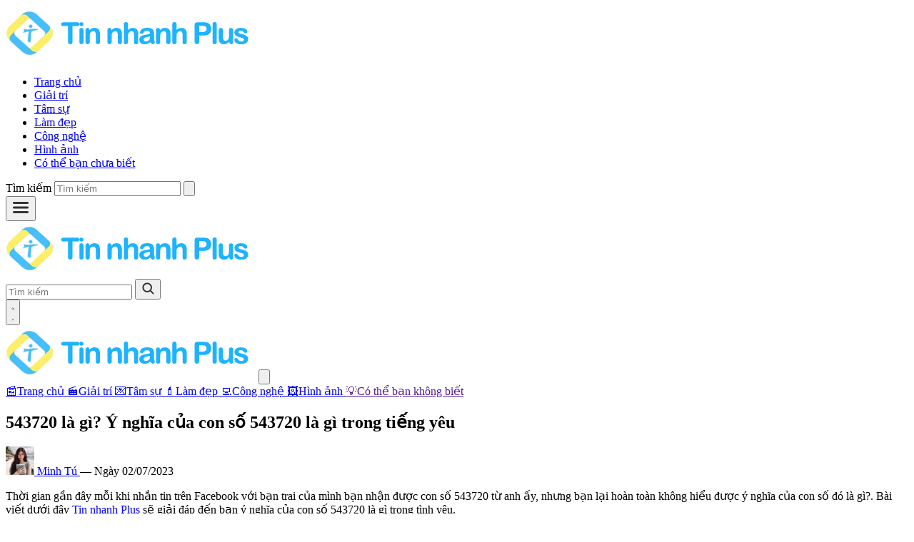

--- FILE ---
content_type: text/html; charset=utf-8
request_url: https://tinnhanhplus.com/543720-la-gi/
body_size: 22184
content:
<!DOCTYPE html>
<html lang="vi">

<head>
  <meta charset="utf-8" />
  <meta name="viewport" content="width=device-width, initial-scale=1" />



<title>543720 là gì? Ý nghĩa của con số 543720 là gì trong tiếng yêu</title>

    <meta name="description" content="Thời gian gần đây mỗi khi nhắn tin trên Facebook với bạn trai của mình bạn nhận được con số 543720 từ anh ấy, nhưng bạn lại hoàn toàn không hiểu được ý nghĩa của con số đó là gì?. Bài viết dưới đây Tin nhanh Plus sẽ giải đáp đến bạn ý nghĩa của con số 543720 là gì trong tình yêu.&#xA;&#xA;&#xA;&#xA;543720 là gì?&#xA;&#xA;&#xA;&#xA;&quot;543720&quot; có cách viết trong tiếng Trung gần giống với từ 我是真心爱你 (Wǒ shì zhēnxīn ài nǐ), dịch nghĩa sang tiếng Việt sẽ có nghĩa là &quot;Anh yêu em thật lòng&quot;, đây là một mật mã tình yêu rất được ưu chuộng đối với thế hệ trẻ của Trung Quốc, họ thường sử dụng để bày tỏ tình yêu của mình với bạn gái.&#xA;&#xA;&#xA;&#xA;543720 là gì?&#xA;&#xA;&#xA;&#xA;Khi yêu con gái thường rất hay nghi ngờ bạn trai của mình không thật lòng, không chân thật với mình, chính vì thế mà có nhiều chàng trai đã phải sử dụng con số 543720 để gửi cho bạn gái của mình, điều này sẽ giúp cho các chàng trai thể hiện được tình yêu, tình cảm chân thật của mình đến với người con gái họ yêu.&#xA;&#xA;&#xA;&#xA;543720 là gì trên Facebook?&#xA;&#xA;&#xA;&#xA;Trên Facebook con số 543720 được khá" />

<link rel="canonical" href="https://tinnhanhplus.com/543720-la-gi/" />
<meta name="robots" content="index,follow" />

<meta property="og:site_name" content="Tin nhanh Plus - Trang chia sẻ thông tin, thủ thuật về công nghệ" />
<meta property="og:title" content="543720 là gì? Ý nghĩa của con số 543720 là gì trong tiếng yêu" />
<meta property="og:type" content="article" />
<meta property="og:url" content="https://tinnhanhplus.com/543720-la-gi/" />
    <meta property="og:description" content="Thời gian gần đây mỗi khi nhắn tin trên Facebook với bạn trai của mình bạn nhận được con số 543720 từ anh ấy, nhưng bạn lại hoàn toàn không hiểu được ý nghĩa của con số đó là gì?. Bài viết dưới đây Tin nhanh Plus sẽ giải đáp đến bạn ý nghĩa của con số 543720 là gì trong tình yêu.&#xA;&#xA;&#xA;&#xA;543720 là gì?&#xA;&#xA;&#xA;&#xA;&quot;543720&quot; có cách viết trong tiếng Trung gần giống với từ 我是真心爱你 (Wǒ shì zhēnxīn ài nǐ), dịch nghĩa sang tiếng Việt sẽ có nghĩa là &quot;Anh yêu em thật lòng&quot;, đây là một mật mã tình yêu rất được ưu chuộng đối với thế hệ trẻ của Trung Quốc, họ thường sử dụng để bày tỏ tình yêu của mình với bạn gái.&#xA;&#xA;&#xA;&#xA;543720 là gì?&#xA;&#xA;&#xA;&#xA;Khi yêu con gái thường rất hay nghi ngờ bạn trai của mình không thật lòng, không chân thật với mình, chính vì thế mà có nhiều chàng trai đã phải sử dụng con số 543720 để gửi cho bạn gái của mình, điều này sẽ giúp cho các chàng trai thể hiện được tình yêu, tình cảm chân thật của mình đến với người con gái họ yêu.&#xA;&#xA;&#xA;&#xA;543720 là gì trên Facebook?&#xA;&#xA;&#xA;&#xA;Trên Facebook con số 543720 được khá" />
    <meta property="og:image" content="https://tinnhanhplus.com/uploads/2023/05/543720-la-gi.webp" />
    <meta property="og:image:alt" content="543720 là gì? Ý nghĩa của con số 543720 là gì trong tiếng yêu" />
<meta property="og:locale" content="vi_VN" />

    <meta property="article:author" content="Minh Tú" />
    <meta property="article:published_time" content="2023-07-02T14:51:07Z" />
    <meta property="article:modified_time" content="2023-07-02T14:51:07Z" />

<meta name="twitter:card" content="summary_large_image" />
<meta name="twitter:title" content="543720 là gì? Ý nghĩa của con số 543720 là gì trong tiếng yêu" />
    <meta name="twitter:description" content="Thời gian gần đây mỗi khi nhắn tin trên Facebook với bạn trai của mình bạn nhận được con số 543720 từ anh ấy, nhưng bạn lại hoàn toàn không hiểu được ý nghĩa của con số đó là gì?. Bài viết dưới đây Tin nhanh Plus sẽ giải đáp đến bạn ý nghĩa của con số 543720 là gì trong tình yêu.&#xA;&#xA;&#xA;&#xA;543720 là gì?&#xA;&#xA;&#xA;&#xA;&quot;543720&quot; có cách viết trong tiếng Trung gần giống với từ 我是真心爱你 (Wǒ shì zhēnxīn ài nǐ), dịch nghĩa sang tiếng Việt sẽ có nghĩa là &quot;Anh yêu em thật lòng&quot;, đây là một mật mã tình yêu rất được ưu chuộng đối với thế hệ trẻ của Trung Quốc, họ thường sử dụng để bày tỏ tình yêu của mình với bạn gái.&#xA;&#xA;&#xA;&#xA;543720 là gì?&#xA;&#xA;&#xA;&#xA;Khi yêu con gái thường rất hay nghi ngờ bạn trai của mình không thật lòng, không chân thật với mình, chính vì thế mà có nhiều chàng trai đã phải sử dụng con số 543720 để gửi cho bạn gái của mình, điều này sẽ giúp cho các chàng trai thể hiện được tình yêu, tình cảm chân thật của mình đến với người con gái họ yêu.&#xA;&#xA;&#xA;&#xA;543720 là gì trên Facebook?&#xA;&#xA;&#xA;&#xA;Trên Facebook con số 543720 được khá" />
    <meta name="twitter:image" content="https://tinnhanhplus.com/uploads/2023/05/543720-la-gi.webp" />

<script>
  window.dataLayer = window.dataLayer || [];
  window.gtag = window.gtag || function () { dataLayer.push(arguments); };

  window.addEventListener('load', function () {
    setTimeout(function () {
      var s = document.createElement('script');
      s.async = true;
      s.src = 'https://www.googletagmanager.com/gtag/js?id=G-NTLKTRSVS0';
      s.onload = function () {
        gtag('js', new Date());
        gtag('config', 'G-NTLKTRSVS0', {
          page_path: location.pathname + location.search,
          page_title: document.title
        });
      };
      document.head.appendChild(s);
    }, 6000);
  }, { once: true });
</script>  <link rel="preload" href="/css/app.bundle.css?v=ZJJjHbxLLO79yfCdiC1hCrn4TSPuaKJIwmXlWt0FhJE" as="style">
  <link rel="stylesheet" href="/css/app.bundle.css?v=ZJJjHbxLLO79yfCdiC1hCrn4TSPuaKJIwmXlWt0FhJE">
  
  
  <script type="application/ld+json">
        {"@context":"https://schema.org","@type":"Article","url":"https://tinnhanhplus.com/543720-la-gi/","mainEntityOfPage":"https://tinnhanhplus.com/543720-la-gi/","headline":"543720 là gì? Ý nghĩa của con số 543720 là gì trong tiếng yêu","inLanguage":"vi-VN","description":"Thời gian gần đây mỗi khi nhắn tin trên Facebook với bạn trai của mình bạn nhận được con số 543720 từ anh ấy, nhưng bạn lại hoàn toàn không hiểu được ý nghĩa của con số đó là gì?. Bài viết dưới đây Tin nhanh Plus sẽ giải đáp đến bạn ý nghĩa của con số 543720 là gì trong tình yêu.\n\n\n\n543720 là gì?\n\n\n\n\"543720\" có cách viết trong tiếng Trung gần giống với từ 我是真心爱你 (Wǒ shì zhēnxīn ài nǐ), dịch nghĩa sang tiếng Việt sẽ có nghĩa là \"Anh yêu em thật lòng\", đây là một mật mã tình yêu rất được ưu chuộng đối với thế hệ trẻ của Trung Quốc, họ thường sử dụng để bày tỏ tình yêu của mình với bạn gái.\n\n\n\n543720 là gì?\n\n\n\nKhi yêu con gái thường rất hay nghi ngờ bạn trai của mình không thật lòng, không chân thật với mình, chính vì thế mà có nhiều chàng trai đã phải sử dụng con số 543720 để gửi cho bạn gái của mình, điều này sẽ giúp cho các chàng trai thể hiện được tình yêu, tình cảm chân thật của mình đến với người con gái họ yêu.\n\n\n\n543720 là gì trên Facebook?\n\n\n\nTrên Facebook con số 543720 được khá","image":"https://tinnhanhplus.com/uploads/2023/05/543720-la-gi.webp","author":{"@type":"Person","name":"Minh Tú"},"publisher":{"@type":"Organization","name":"Tin nhanh Plus - Trang chia sẻ thông tin, thủ thuật về công nghệ","logo":{"@type":"ImageObject","url":"https://tinnhanhplus.com/img/logo-tin-nhanh-plus.webp"}},"datePublished":"2023-07-02T14:51:07Z","dateModified":"2023-07-02T14:51:07Z"}
        </script>

  
  <style>
    .post-read pre {
      --cb-bar-h: 44px;
      --cb-pad-x: 20px;
      --cb-pad-b: 18px;
      --cb-bg: #f4f4f4;
      --cb-border: #ececec;
      position: relative;
      margin: 12px 0;
      border: 1px solid var(--cb-border);
      border-radius: 18px;
      background: var(--cb-bg);
      padding: calc(var(--cb-bar-h) + 12px) var(--cb-pad-x) var(--cb-pad-b);
      overflow: auto;
      font-family: ui-monospace, SFMono-Regular, Menlo, Monaco, Consolas, "Liberation Mono", "Courier New", monospace;
      font-size: 16px;
      line-height: 1.7;
      color: #111;
    }

    .post-read pre::before {
      content: "Code";
      position: absolute;
      left: 16px;
      top: 12px;
      font-size: 14px;
      font-weight: 500;
      color: #222;
    }

    .codebox {
      position: relative;
      border: 0;
      border-radius: 18px;
      overflow: hidden;
      background: transparent;
    }

    .codebox__bar {
      position: absolute;
      inset: 0 0 auto 0;
      height: var(--cb-bar-h);
      display: flex;
      align-items: center;
      justify-content: space-between;
      padding: 12px 16px;
      background: var(--cb-bg);
      border-bottom: 1px solid var(--cb-border);
      z-index: 2;
    }

    .codebox__title {
      font-weight: 500;
      color: #222;
      font-size: 12px;
    }

    .codebox pre {
      margin: 0;
    }

    .codebox pre::before {
      content: none;
    }

    .copy-btn {
      display: inline-flex;
      align-items: center;
      gap: 8px;
      border: 0;
      cursor: pointer;
      font-size: 14px;
      padding: 2px 10px;
      border-radius: 14px;
      color: #fff;
      font-weight: 500;
      background-image: linear-gradient(180deg, #4aa3ff, #2f86ff);
    }

    .copy-btn:hover {
      filter: brightness(1.06);
    }

    .copy-btn:active {
      transform: translateY(1px);
    }

    .copy-btn svg {
      width: 18px;
      height: 18px;
    }

    .copy-btn.copied {
      background-image: linear-gradient(180deg, #22c55e, #16a34a);
    }

    /* Table */
    .post-read table {
      width: 100%;
      border-collapse: collapse;
    }

    @media (max-width: 768px) {
      .post-read table {
        display: block;
        max-width: 100%;
        overflow-x: auto;
        overflow-y: visible;
        -webkit-overflow-scrolling: touch;
        touch-action: pan-x;
      }

      .post-read th,
      .post-read td {
        white-space: nowrap;
      }

      .post-read table::-webkit-scrollbar {
        height: 6px;
      }
    }

    .post-read th,
    .post-read td {
      border: 1px solid #908b8b;
      padding: 10px 12px;
      vertical-align: middle;
    }

    .post-read thead th,
    .post-read table>tbody>tr:first-child>td,
    .post-read table>tr:first-child>td {
      background: #cde8ff;
    }

    .post-read tbody tr:nth-child(even) td {
      background: #f9fcff;
    }

    .post-read tbody tr:nth-child(odd) td {
      background: #ffffff;
    }

    .post-read tbody tr:hover td {
      background: #eef2ff;
    }

    .post__share .share-pill {
      display: inline-flex;
      align-items: center;
      justify-content: center;
      gap: 6px;
      padding: 0 14px;
      height: 36px;
      border-radius: 999px;
      font-size: 14px;
      font-weight: 600;
      color: #fff;
      box-shadow: 0 1px 2px rgba(0, 0, 0, 0.18);
      text-decoration: none;
      border: none;
      cursor: pointer;
      white-space: nowrap;
    }

    .post__share .share-pill svg {
      width: 18px;
      height: 18px;
    }

    .post__share .share-pill--like,
    .post__share .share-pill--fb {
      background: #1877f2;
    }

    .post__share .share-pill--like:hover,
    .post__share .share-pill--fb:hover {
      filter: brightness(1.05);
    }

    .post__share .share-pill--copy {
      background: #10b981;
    }

    .post__share .share-pill--copy:hover {
      filter: brightness(1.05);
    }

    #affp::before {
      content: "";
      position: fixed;
      inset: 0;
      background: rgba(0, 0, 0, .55);
      backdrop-filter: blur(2px);
    }
  </style>

</head>

<body class="min-h-screen bg-white text-[#5a5a00]">

  <header id="site-header"
    class="static border-b border-[#eee] bg-[#fff] shadow-[0_14px_45px_rgba(0,0,0,0.06)] text-slate-900">
    <div class="mx-auto max-w-[1200px] px-4">

      <nav class="hidden items-center gap-0 py-1 lg:flex">
        <a class="shrink-0" aria-label="Trang chủ" href="/">
          <img src="/img/logo-tin-nhanh-plus.webp?v=RXAruwJDRlk0oziHxcS_K8Is6fEAr-6SUHzmzGL0E2M" alt="Tin nhanh Plus" class="h-[48] w-[218]" loading="lazy" decoding="async" />
        </a>

        <ul class="ml-4 flex items-center gap-0 text-[15px] font-semibold">

          <li>
            <a class="inline-flex items-center rounded-md px-2 py-2 hover:text-red-600 text-slate-900" href="/">
              Trang chủ
            </a>
          </li>

          <li>
            <a class="inline-flex items-center rounded-md px-2 py-2 hover:text-red-600 text-slate-900" href="/giai-tri">
              Giải trí
            </a>
          </li>

          <li>
            <a class="inline-flex items-center rounded-md px-2 py-2 hover:text-red-600 text-slate-900" href="/tam-su">
              Tâm sự
            </a>
          </li>

          <li>
            <a class="inline-flex items-center rounded-md px-2 py-2 hover:text-red-600 text-slate-900" href="/lam-dep">
              Làm đẹp
            </a>
          </li>

          <li>
            <a class="inline-flex items-center rounded-md px-2 py-2 hover:text-red-600 text-slate-900" href="/cong-nghe">
              Công nghệ
            </a>
          </li>

          <li>
            <a class="inline-flex items-center rounded-md px-2 py-2 hover:text-red-600 text-slate-900" href="/hinh-anh">
              Hình ảnh
            </a>
          </li>

          <li>
            <a class="inline-flex items-center rounded-md px-2 py-2 hover:text-red-600 text-slate-900" href="/co-the-ban-chua-biet">
              Có thể bạn chưa biết
            </a>
          </li>
        </ul>


        <form class="ml-auto" method="get" role="search" action="/search">
          <div class="relative h-10 w-[200px] overflow-hidden rounded-lg border border-slate-500 bg-white">
            <label for="q" class="sr-only">Tìm kiếm</label>
            <input id="q" class="h-full w-full bg-transparent px-3 pr-11 text-sm outline-none placeholder:text-gray-400"
              type="search" name="q" placeholder="Tìm kiếm" value="" autocomplete="off"
              aria-label="Tìm kiếm" />
            <button
              class="absolute right-1 top-1/2 -translate-y-1/2 inline-flex h-8 w-8 items-center justify-center rounded-full hover:bg-gray-100"
              type="submit" aria-label="Tìm kiếm">
              <svg xmlns="http://www.w3.org/2000/svg" class="h-5 w-5" viewBox="0 0 24 24" fill="none"
                stroke="currentColor" stroke-width="2" stroke-linecap="round" stroke-linejoin="round">
                <circle cx="11" cy="11" r="7"></circle>
                <line x1="21" y1="21" x2="16.65" y2="16.65"></line>
              </svg>
            </button>
          </div>
        </form>
      </nav>
    </div>

    <!-- Mobi -->
    <div class="flex items-center justify-between py-1 px-2 lg:hidden">
      <button type="button" id="btnOpenMenu"
        class="inline-flex h-11 w-11 items-center justify-center rounded-xl active:bg-black/10"
        aria-controls="mobileMenu" aria-expanded="false" aria-label="Mở menu">
        <svg width="26" height="26" viewBox="0 0 24 24" fill="none" stroke="#333" stroke-width="2.6"
          stroke-linecap="round">
          <line x1="3" y1="6" x2="21" y2="6" />
          <line x1="3" y1="12" x2="21" y2="12" />
          <line x1="3" y1="18" x2="21" y2="18" />
        </svg>
      </button>

      <div class="relative flex-1 px-2 h-9">
        <a id="brandMobile" aria-label="Trang chủ" class="absolute inset-0 flex items-center justify-center" href="/">
          <img src="/img/logo-tin-nhanh-plus.webp?v=RXAruwJDRlk0oziHxcS_K8Is6fEAr-6SUHzmzGL0E2M" alt="tinnhanhplus" class="h-[46] w-[210]" />
        </a>

        <form id="mobileSearch" class="hidden absolute inset-0 flex items-center overflow-hidden rounded-xl border-2 border-black/80 bg-white" method="get" role="search" action="/search">
          <input class="h-8 flex-1 bg-transparent px-4 pr-12 text-base outline-none" type="search" name="q"
            placeholder="Tìm kiếm" value="" aria-label="Tìm kiếm" />
          <button class="mr-1 inline-flex h-10 w-10 items-center justify-center rounded-full hover:bg-gray-100"
            type="submit" aria-label="Tìm kiếm">
            <svg width="20" height="20" viewBox="0 0 24 24" fill="none" stroke="#333" stroke-width="2.4"
              stroke-linecap="round" stroke-linejoin="round">
              <circle cx="11" cy="11" r="7"></circle>
              <line x1="21" y1="21" x2="16.65" y2="16.65"></line>
            </svg>
          </button>
        </form>
      </div>

      <button type="button" id="btnToggleSearch"
        class="inline-flex h-11 w-11 items-center justify-center rounded-xl active:bg-black/10"
        aria-controls="mobileSearch" aria-expanded="false" aria-label="Tìm kiếm">
        <svg id="icoSearch" class="h-6 w-6" viewBox="0 0 24 24" fill="none" stroke="#333" stroke-width="2.6"
          stroke-linecap="round" stroke-linejoin="round">
          <circle cx="11" cy="11" r="7"></circle>
          <line x1="21" y1="21" x2="16.65" y2="16.65"></line>
        </svg>
        <svg id="icoClose" class="hidden h-6 w-6" viewBox="0 0 24 24" fill="none" stroke="#333" stroke-width="2.6"
          stroke-linecap="round" stroke-linejoin="round">
          <line x1="18" y1="6" x2="6" y2="18"></line>
          <line x1="6" y1="6" x2="18" y2="18"></line>
        </svg>
      </button>
    </div>

    <div id="mobileMenu" class="pointer-events-none fixed inset-0 z-[60] hidden">
      <div id="mmOverlay" class="absolute inset-0 bg-black/40 opacity-0 transition-opacity"></div>
      <div id="mmPanel" class="fixed inset-y-0 left-0 z-10 w-full max-w-none
              -translate-x-full transform bg-white transition-transform
              h-[100dvh] max-h-[100dvh] flex flex-col
              overflow-y-auto overscroll-contain
              [-webkit-overflow-scrolling:touch]">

        <div class="flex items-center gap-3 border-b px-4 py-3 flex-none">
          <img class="h-[46] w-[210]" src="/img/logo-tin-nhanh-plus.webp?v=RXAruwJDRlk0oziHxcS_K8Is6fEAr-6SUHzmzGL0E2M" alt="tinnhanhplus" />
          <button id="btnCloseMenu" type="button"
            class="ml-auto inline-flex h-9 w-9 items-center justify-center rounded-lg hover:bg-gray-100"
            aria-label="Đóng">
            <svg class="h-6 w-6" viewBox="0 0 24 24" fill="none" stroke="#111" stroke-width="2.2" stroke-linecap="round"
              stroke-linejoin="round">
              <line x1="18" y1="6" x2="6" y2="18"></line>
              <line x1="6" y1="6" x2="18" y2="18"></line>
            </svg>
          </button>
        </div>

        <nav class="flex-1 overflow-y-auto overscroll-contain py-1 text-[18px]">

          <a class="grid grid-cols-[32px_1fr] items-center gap-0 px-4 py-3 font-bold hover:bg-gray-50" href="/">
            <span class="w-8 text-center text-[22px]">📰</span><span>Trang chủ</span>
          </a>

          <a class="grid grid-cols-[32px_1fr] items-center gap-0 border-t px-4 py-3 font-bold hover:bg-gray-50" href="/giai-tri">
            <span class="w-8 text-center text-[22px]">🎬</span><span>Giải trí</span>
          </a>

          <a class="grid grid-cols-[32px_1fr] items-center gap-0 border-t px-4 py-3 font-bold hover:bg-gray-50" href="/tam-su">
            <span class="w-8 text-center text-[22px]">💌</span><span>Tâm sự</span>
          </a>

          <a class="grid grid-cols-[32px_1fr] items-center gap-0 border-t px-4 py-3 font-bold hover:bg-gray-50" href="/lam-dep">
            <span class="w-8 text-center text-[22px]">💄</span><span>Làm đẹp</span>
          </a>

          <a class="grid grid-cols-[32px_1fr] items-center gap-0 border-t px-4 py-3 font-bold hover:bg-gray-50" href="/cong-nghe">
            <span class="w-8 text-center text-[22px]">💻</span><span>Công nghệ</span>
          </a>

          <a class="grid grid-cols-[32px_1fr] items-center gap-0 border-t px-4 py-3 font-bold hover:bg-gray-50" href="/hinh-anh">
            <span class="w-8 text-center text-[22px]">🖼️</span><span>Hình ảnh</span>
          </a>

          <a class="grid grid-cols-[32px_1fr] items-center gap-0 border-t px-4 py-3 font-bold hover:bg-gray-50" href="">
            <span class="w-8 text-center text-[22px]">💡</span><span>Có thể bạn không biết</span>
          </a>

        </nav>


      </div>
    </div>
  </header>

  <main class="mx-auto mt-2 mb-4 max-w-[1200px] px-4">
    



<div id="affp" class="fixed inset-0 z-[2147483647] hidden flex items-center justify-center p-4" aria-hidden="true"
  role="dialog" aria-modal="true">

  <div id="affpCard" class="relative z-10 w-full max-w-xl overflow-hidden rounded-2xl bg-white
              shadow-[0_24px_80px_rgba(0,0,0,.35)] cursor-pointer">
    <button id="affpClose" type="button" aria-label="Đóng" class="absolute right-3 top-3 grid h-9 w-9 place-items-center rounded-full
                   bg-black text-white text-2xl leading-none shadow-lg">
      &times;
    </button>

    <a id="affpLink" class="block" href="https://s.shopee.vn/7V8MjiJ9qz" rel="nofollow sponsored noopener noreferrer"
      referrerpolicy="no-referrer">
      <img src="/uploads/2025/11/anh-ban-nor.webp" alt="Khuyến mãi" loading="lazy" decoding="async" class="block h-auto w-full" />
    </a>
  </div>
</div>


  <div class="mx-auto my-3 max-w-[1140px] sm:px-4 lg:px-6">
    <div class="grid grid-cols-1 gap-6 lg:grid-cols-12">

      <div class="lg:col-span-8">
        <article class="post-read" itemscope itemtype="https://schema.org/Article">
          <header class="mb-4">
            <h1 class="mb-4 text-3xl font-medium leading-tight tracking-tight text-black md:mb-4 md:text-4xl"
              itemprop="headline">543720 là gì? Ý nghĩa của con số 543720 là gì trong tiếng yêu</h1>


            <div class="mt-3 flex flex-wrap items-center gap-2 text-slate-900">
                <a class="inline-flex items-center gap-2 no-underline hover:underline" href="/tac-gia/minh-tu" rel="author"
                  aria-label="Tác giả Minh Tú">
                  <span class="inline-flex h-10 w-10 items-center justify-center overflow-hidden rounded-full bg-slate-200">
                      <img src="/uploads/avatars/minh-tu-20251102122413.webp" alt="Minh Tú" width="40" height="40" loading="lazy" decoding="async"
                        class="h-full w-full object-cover" />
                  </span>
                  <span class="font-semibold">Minh Tú</span>
                </a>
                <span class="opacity-70">—</span>
                <time class="opacity-90 text-sm" datetime="2023-07-02T14:51:07Z" itemprop="dateModified">Ngày 02/07/2023</time>
                  <meta itemprop="datePublished" content="2023-07-02T14:51:07Z" />
            </div>
          </header>

          <div class="
             text-black text-[18px] leading-8
             [&_th]:text-[15px] [&_td]:text-[15px]
             [&_p]:my-4
             [&_h2]:mt-6 [&_h2]:mb-3 [&_h2]:font-medium [&_h2]:text-2xl md:[&_h2]:text-3xl
             [&_h3]:mt-5 [&_h3]:mb-2.5 [&_h3]:font-medium [&_h3]:text-xl md:[&_h3]:text-2xl
             [&_h4]:mt-4 [&_h4]:mb-2 [&_h4]:font-medium [&_h4]:text-lg md:[&_h4]:text-[20px]
             [&_h5]:mt-3.5 [&_h5]:mb-1.5 [&_h5]:font-medium [&_h5]:text-base
             [&_h6]:mt-3 [&_h6]:mb-1 [&_h6]:font-medium [&_h6]:text-sm
             [&_ul]:list-disc [&_ul]:pl-5 [&_ol]:list-decimal [&_ol]:pl-5 [&_li]:my-1
             [&_ul+img]:mt-5   [&_ol+img]:mt-5
             [&_ul+figure]:mt-5 [&_ol+figure]:mt-5
             [&_ul+a>img]:mt-5  [&_ol+a>img]:mt-5
             [&_ul+p>img]:mt-5  [&_ol+p>img]:mt-5
             [&_blockquote]:my-4 [&_blockquote]:rounded-md [&_blockquote]:bg-slate-50
             [&_blockquote]:p-4 [&_blockquote]:border-l-4 [&_blockquote]:border-sky-500
             [&_img]:rounded-xl [&_figure]:rounded-xl
             [&_figcaption]:mt-2 [&_figcaption]:text-center [&_figcaption]:text-sm [&_figcaption]:italic
             [&_table]:w-full [&_table]:border-collapse
             [&_th]:border [&_td]:border [&_th]:border-slate-300 [&_td]:border-slate-300
             [&_th]:bg-slate-50 [&_th]:font-semibold [&_th]:text-slate-900
             [&_th]:px-3 [&_th]:py-2.5 [&_td]:px-3 [&_td]:py-2.5
             [&_a]:text-blue-600
             [&_a:hover]:underline
             [&_a]:underline-offset-2
             [&_a]:font-medium
           ">
            
<p>Thời gian gần đây mỗi khi nhắn tin trên Facebook với bạn trai của mình bạn nhận được con số 543720 từ anh ấy, nhưng bạn lại hoàn toàn không hiểu được ý nghĩa của con số đó là gì?. Bài viết dưới đây <a href="https://tinnhanhplus.com/">Tin nhanh Plus</a> sẽ giải đáp đến bạn ý nghĩa của con số 543720 là gì trong tình yêu.</p>



<h2 class="wp-block-heading">543720 là gì?</h2>



<p>"<strong>543720</strong>" có cách viết trong tiếng Trung gần giống với từ 我是真心爱你 (Wǒ shì zhēnxīn ài nǐ), dịch nghĩa sang tiếng Việt sẽ có nghĩa là "<strong>Anh yêu em thật lòng</strong>", đây là một mật mã tình yêu rất được ưu chuộng đối với thế hệ trẻ của Trung Quốc, họ thường sử dụng để bày tỏ tình yêu của mình với bạn gái.</p>



<figure class="wp-block-image aligncenter size-full"><img src="https://tinnhanhplus.com/uploads/2023/05/543720-la-gi.webp" alt="543720 là gì" class="wp-image-51909"/><figcaption class="wp-element-caption"><em>543720 là gì?</em></figcaption></figure>



<p>Khi yêu con gái thường rất hay nghi ngờ bạn trai của mình không thật lòng, không chân thật với mình, chính vì thế mà có nhiều chàng trai đã phải sử dụng con số 543720 để gửi cho bạn gái của mình, điều này sẽ giúp cho các chàng trai thể hiện được tình yêu, tình cảm chân thật của mình đến với người con gái họ yêu.</p>



<h2 class="wp-block-heading">543720 là gì trên Facebook?</h2>



<p>Trên Facebook con số 543720 được khá nhiều các chàng trai sử dụng để thể hiện tình cảm của mình với bạn gái, với người con gái mà họ đang theo đuổi, con số 543720 sẽ giúp cho họ có thể dễ dàng thể hiện được tình yêu thật lòng của mình với bạn gái.</p>



<p>Giới trẻ <a href="https://tinnhanhplus.com/gen-z-la-gi-the-he-gen-z-co-gi-dac-biet/">Gen Z</a> hiện nay thường sử dụng con số 543720 trong lúc nhắn tin với bạn gái của mình, con số 543720 như là một lời khẳng định rằng tình cảm của anh ấy hoàn toàn là thật lòng, không hề giả tạo, anh ấy không phải là một <a href="https://tinnhanhplus.com/trap-la-gi-trap-nghia-la-gi-tren-facebook-va-tinh-yeu/">Trap boy</a>.</p>



<p><strong>&gt;&gt; Xem thêm: <a href="https://tinnhanhplus.com/518420-la-gi/">518420 là gì? Con số 518420 nghĩa là gì trong tình yêu?</a></strong></p>



<h2 class="wp-block-heading">543720 là gì trong tình yêu?</h2>



<p>Trong tình yêu con số 543720 có nghĩa là "Anh yêu em thật lòng", "Anh yêu em nhiều lắm", "Anh chỉ yêu em mà thôi", đây là một con số được rất nhiều các chàng trai sử dụng để gửi cho bạn gái của mình, từ đó giúp cho họ có thể dễ dàng bày tỏ tình cảm thật lòng của mình với cô ấy.</p>



<figure class="wp-block-image aligncenter size-full"><img src="https://tinnhanhplus.com/uploads/2023/05/543720-la-gi-2.webp" alt="543720 là gì" class="wp-image-51910"/><figcaption class="wp-element-caption"><em>543720 là gì trong tình yêu?</em></figcaption></figure>



<p>Niềm tin trong tình yêu là một điều rất quan trọng, chỉ cần 1 trong 2 nghi ngờ đối phương của mình không thật lòng thì mối quan hệ đó có thể sẽ tan vỡ, chính vì thế các chàng trai thường sử dụng con số 543720 để gửi cho bạn gái của mình, điều này sẽ giúp cho cô ấy có thể tin tưởng vào tình yêu của mình hơn.</p>



<h2 class="wp-block-heading">Khi nào thì nên sử dụng con số 543720?</h2>



<p>Như mình đã chia sẻ ở bên trên con số <strong>543720 là gì</strong>, bây giờ hãy cùng mình tìm hiểu xem khi nào thì nên sử dụng con số 543720 bạn nhé! </p>



<p>- <strong>Sử dụng con số 543720 để thể hiện tình cảm với người yêu</strong>: Nếu như cô ấy nghi ngờ tình cảm của bạn, cô ấy luôn bất an về bạn thì bạn hãy gửi cho cô ấy con số 543720, khi đó cô ấy sẽ hiểu được rằng tình cảm của bạn trao cho cô ấy hoàn toàn là thật lòng, không hề giả dối.</p>



<p>- <strong>Sử dụng con số 543720 để tỏ tình</strong>: Ban đang có tình cảm với Crush của mình, bạn không muốn mình tuột mất cô ấy thì bạn hãy gửi con số 543720 để tỏ tình cô ấy, khi đó cô ấy sẽ cảm thấy rất hạnh phúc về tình cảm của bạn.</p>



<p><strong>Lời kết</strong></p>



<p>Như vậy là mình đã chia sẻ đến bạn ý nghĩa của con số <strong>543720 là gì</strong>, qua những nội dung, thông tin mà mình vừa mới chia sẻ ở bên trên chắc hẳn là bạn cũng đã nắm rõ được con số 543720 nghĩa là gì trong tình yêu rồi phải không nào?. Đừng quên trở lại trang <strong>Tin nhanh Plus</strong> để có thể tìm kiếm, theo dõi thêm những bài viết về những con số mật mã tình yêu thú vị khác nữa bạn nhé! ❤</p>



<p><strong>&gt;&gt; Gợi ý thêm dành cho bạn</strong>:</p>



<ul>
<li><a href="https://tinnhanhplus.com/4980-la-gi/">4980 là gì? 4980 có nghĩa là gì trong tình yêu</a></li>



<li><a href="https://tinnhanhplus.com/54335-la-gi/">54335 là gì? Ý nghĩa của con số 54335 là gì trong tình yêu?</a></li>



<li><a href="https://tinnhanhplus.com/460-nghia-la-gi/">460 nghĩa là gì? Con số 460 có ý nghĩa là gì trong tình yêu</a></li>



<li><a href="https://tinnhanhplus.com/52460-la-gi/">52460 là gì? Ý nghĩa của con số 52460 là gì trong tình yêu?</a></li>



<li><a href="https://tinnhanhplus.com/5406-la-gi/">5406 là gì? Ý nghĩa của con số 5406 là gì trong tiếng Trung</a></li>
</ul>

          </div>

          <div class="post__share my-8 flex flex-wrap items-center gap-3">
            <!-- Nút LIKE -->
            <a href="https://www.facebook.com/sharer/sharer.php?u=https%3A%2F%2Ftinnhanhplus.com%2F543720-la-gi%2F" target="_blank" rel="noopener noreferrer nofollow"
              class="share-pill share-pill--like">
              <svg viewBox="0 0 24 24" aria-hidden="true">
                <path fill="currentColor"
                  d="M9 21H6a2 2 0 0 1-2-2v-7a2 2 0 0 1 2-2h3v11Zm2-11 2.7-5.4A1.5 1.5 0 0 1 15 4h1.5A2.5 2.5 0 0 1 19 6.5V9h1a2 2 0 0 1 2 2v2.2c0 .3-.1.7-.2 1L20.8 20a2 2 0 0 1-1.9 1.4H11V10Z" />
              </svg>
              <span>Thích</span>
            </a>

            <!-- Nút CHIA SẺ FACEBOOK -->
            <a href="https://www.facebook.com/sharer/sharer.php?u=https%3A%2F%2Ftinnhanhplus.com%2F543720-la-gi%2F" target="_blank" rel="noopener noreferrer nofollow" class="share-pill share-pill--fb">
              <svg viewBox="0 0 24 24" aria-hidden="true">
                <path fill="currentColor"
                  d="M22 12a10 10 0 1 0-11.6 9.9v-7h-2.3V12h2.3V9.8c0-2.3 1.4-3.6 3.5-3.6 1 0 2 .1 2 .1v2.2h-1.1c-1.1 0-1.5.7-1.5 1.4V12h2.6l-.4 2.9h-2.2v7A10 10 0 0 0 22 12z" />
              </svg>
              <span>Chia sẻ</span>
            </a>

            <!-- Nút COPY LINK -->
            <button type="button" class="share-pill share-pill--copy" data-share="copy" data-url="https://tinnhanhplus.com/543720-la-gi/"
              aria-label="Copy link">
              <svg viewBox="0 0 24 24" aria-hidden="true">
                <path fill="currentColor"
                  d="M3.9 12a4.9 4.9 0 0 1 4.9-4.9h3v2h-3a2.9 2.9 0 1 0 0 5.8h3v2h-3A4.9 4.9 0 0 1 3.9 12Zm6.2 1h6.8v-2H10.1v2Zm5-6h3a4.9 4.9 0 1 1 0 9.8h-3v-2h3a2.9 2.9 0 1 0 0-5.8h-3v-2Z" />
              </svg>
              <span>Copy link</span>
            </button>
          </div>


          <section class="mt-6 rounded-2xl border border-slate-200 bg-white p-5 shadow-sm" itemprop="author" itemscope
            itemtype="https://schema.org/Person" aria-label="Tác giả">

            <div class="flex flex-col items-center gap-4 sm:flex-row sm:items-start">

              <div class="h-24 w-24 overflow-hidden rounded-full bg-white ring-0 border-0 outline-none
                        mx-auto sm:mx-0 flex-none">
                  <img src="/uploads/avatars/minh-tu-20251102122413.webp" alt="Minh Tú" width="96" height="96" loading="lazy" decoding="async"
                    class="block h-full w-full object-cover select-none pointer-events-none" itemprop="image" />
              </div>

              <div class="min-w-0 text-center sm:text-left">
                <h3 class="mb-1 text-xl font-extrabold text-blue-500">
                  <a href="/tac-gia/minh-tu" class="no-underline hover:underline" itemprop="name">
                    Minh Tú
                  </a>
                </h3>

                  <p class="mb-3 text-slate-600" itemprop="description">Xin chào! Mình là Minh Tú. Mình yêu thích công nghệ thông tin, các thủ thuật công nghệ, sức khỏe, làm đẹp, những câu chuyện tâm sự gia đình và giải đáp thắc mắc trong cuộc sống. Mình đã có hơn 5 năm gắn bó với việc chia sẻ và viết bài, mong rằng những gì mình viết ra sẽ giúp bạn có thêm thông tin hữu ích và cảm hứng mỗi ngày.</p>

                <div class="mt-1 flex flex-wrap justify-center gap-2 sm:justify-start">
                </div>
              </div>
            </div>
          </section>

          <section class="related-wrap mt-8 text-black" aria-label="Bài viết liên quan">
            <h4 class="mb-4 inline-flex items-center gap-2 text-xl font-extrabold text-slate-900">
              <span class="inline-block h-5 w-1.5 rounded bg-gradient-to-b from-emerald-500 to-amber-400"></span>
              Bài viết liên quan
            </h4>

              <div class="mb-6 grid gap-6 lg:grid-cols-2">
                  <article class="group rounded-2xl bg-white overflow-hidden">
                    <a href="/1809-la-gi" aria-label="1809 là gì? Ý nghĩa của con số 1809" class="block h-full">

                      <div class="aspect-[16/9] w-full overflow-hidden rounded-2xl bg-slate-100">
                        <img src="https://tinnhanhplus.com/uploads/2024/07/1809-la-gi.webp" alt="1809 là gì? Ý nghĩa của con số 1809" loading="lazy" class="h-full w-full object-cover rounded-2xl" />
                      </div>

                      <div class="px-3 pb-4 pt-3">
                        <h3
                          class="text-lg md:text-xl font-semibold leading-snug text-slate-900 line-clamp-2 group-hover:text-[#e10000]">
                          1809 là gì? Ý nghĩa của con số 1809
                        </h3>
                      </div>
                    </a>
                  </article>
                  <article class="group rounded-2xl bg-white overflow-hidden">
                    <a href="/2610-la-gi" aria-label="2610 là gì? Ý nghĩa của con số 2610 trong tiếng Trung" class="block h-full">

                      <div class="aspect-[16/9] w-full overflow-hidden rounded-2xl bg-slate-100">
                        <img src="https://tinnhanhplus.com/uploads/2024/07/2610-la-gi.webp" alt="2610 là gì? Ý nghĩa của con số 2610 trong tiếng Trung" loading="lazy" class="h-full w-full object-cover rounded-2xl" />
                      </div>

                      <div class="px-3 pb-4 pt-3">
                        <h3
                          class="text-lg md:text-xl font-semibold leading-snug text-slate-900 line-clamp-2 group-hover:text-[#e10000]">
                          2610 là gì? Ý nghĩa của con số 2610 trong tiếng Trung
                        </h3>
                      </div>
                    </a>
                  </article>
                  <article class="group rounded-2xl bg-white overflow-hidden">
                    <a href="/3102-la-gi" aria-label="3102 là gì? Con số 3102 nghĩa là gì trong tình yêu?" class="block h-full">

                      <div class="aspect-[16/9] w-full overflow-hidden rounded-2xl bg-slate-100">
                        <img src="https://tinnhanhplus.com/uploads/2023/06/3102-la-gi.webp" alt="3102 là gì? Con số 3102 nghĩa là gì trong tình yêu?" loading="lazy" class="h-full w-full object-cover rounded-2xl" />
                      </div>

                      <div class="px-3 pb-4 pt-3">
                        <h3
                          class="text-lg md:text-xl font-semibold leading-snug text-slate-900 line-clamp-2 group-hover:text-[#e10000]">
                          3102 là gì? Con số 3102 nghĩa là gì trong tình yêu?
                        </h3>
                      </div>
                    </a>
                  </article>
                  <article class="group rounded-2xl bg-white overflow-hidden">
                    <a href="/1087-la-gi" aria-label="1087 là gì? Ý nghĩa của con số 1087 là gì trong tình yêu?" class="block h-full">

                      <div class="aspect-[16/9] w-full overflow-hidden rounded-2xl bg-slate-100">
                        <img src="https://tinnhanhplus.com/uploads/2023/05/1087-la-gi.webp" alt="1087 là gì? Ý nghĩa của con số 1087 là gì trong tình yêu?" loading="lazy" class="h-full w-full object-cover rounded-2xl" />
                      </div>

                      <div class="px-3 pb-4 pt-3">
                        <h3
                          class="text-lg md:text-xl font-semibold leading-snug text-slate-900 line-clamp-2 group-hover:text-[#e10000]">
                          1087 là gì? Ý nghĩa của con số 1087 là gì trong tình yêu?
                        </h3>
                      </div>
                    </a>
                  </article>
              </div>

            <ul id="rel-list" class="space-y-4">
                <li class="border-t border-slate-200 pt-4 first:border-t-0 first:pt-0">
                  <a href="/30920-la-gi" aria-label="30920 là gì? Ý nghĩa của con số 30920 là gì trong tình yêu?"
                    class="group flex gap-3 rounded-2xl -mx-2 px-2 py-1 hover:bg-slate-50">
                    <div class="w-25 h-18 md:w-60 md:h-30 shrink-0 overflow-hidden rounded-xl bg-slate-100">
                      <img src="https://tinnhanhplus.com/uploads/2023/04/30920-la-gi.webp" alt="30920 là gì? Ý nghĩa của con số 30920 là gì trong tình yêu?" loading="lazy" class="h-full w-full object-cover" />
                    </div>
                    <div class="flex min-w-0 flex-col justify-center">
                      <h3
                        class="text-base md:text-xl font-semibold leading-snug text-slate-900 line-clamp-2 group-hover:text-[#e10000]">
                        30920 là gì? Ý nghĩa của con số 30920 là gì trong tình yêu?
                      </h3>
                    </div>
                  </a>
                </li>
                <li class="border-t border-slate-200 pt-4 first:border-t-0 first:pt-0">
                  <a href="/74520-la-gi" aria-label="74520 là gì? 74520 có ý nghĩa là gì trong tiếng Trung?"
                    class="group flex gap-3 rounded-2xl -mx-2 px-2 py-1 hover:bg-slate-50">
                    <div class="w-25 h-18 md:w-60 md:h-30 shrink-0 overflow-hidden rounded-xl bg-slate-100">
                      <img src="https://tinnhanhplus.com/uploads/2023/04/74520-la-gi.webp" alt="74520 là gì? 74520 có ý nghĩa là gì trong tiếng Trung?" loading="lazy" class="h-full w-full object-cover" />
                    </div>
                    <div class="flex min-w-0 flex-col justify-center">
                      <h3
                        class="text-base md:text-xl font-semibold leading-snug text-slate-900 line-clamp-2 group-hover:text-[#e10000]">
                        74520 là gì? 74520 có ý nghĩa là gì trong tiếng Trung?
                      </h3>
                    </div>
                  </a>
                </li>
                <li class="border-t border-slate-200 pt-4 first:border-t-0 first:pt-0">
                  <a href="/25910-la-gi" aria-label="25910 là gì? Ý nghĩa của con số 25910 là gì trong tình yêu?"
                    class="group flex gap-3 rounded-2xl -mx-2 px-2 py-1 hover:bg-slate-50">
                    <div class="w-25 h-18 md:w-60 md:h-30 shrink-0 overflow-hidden rounded-xl bg-slate-100">
                      <img src="https://tinnhanhplus.com/uploads/2023/04/25910-la-gi.webp" alt="25910 là gì? Ý nghĩa của con số 25910 là gì trong tình yêu?" loading="lazy" class="h-full w-full object-cover" />
                    </div>
                    <div class="flex min-w-0 flex-col justify-center">
                      <h3
                        class="text-base md:text-xl font-semibold leading-snug text-slate-900 line-clamp-2 group-hover:text-[#e10000]">
                        25910 là gì? Ý nghĩa của con số 25910 là gì trong tình yêu?
                      </h3>
                    </div>
                  </a>
                </li>
                <li class="border-t border-slate-200 pt-4 first:border-t-0 first:pt-0">
                  <a href="/2406-la-gi" aria-label="2406 là gì? Ý nghĩa của con số 2406 là gì trong tiếng Trung"
                    class="group flex gap-3 rounded-2xl -mx-2 px-2 py-1 hover:bg-slate-50">
                    <div class="w-25 h-18 md:w-60 md:h-30 shrink-0 overflow-hidden rounded-xl bg-slate-100">
                      <img src="https://tinnhanhplus.com/uploads/2023/04/2406-la-gi.webp" alt="2406 là gì? Ý nghĩa của con số 2406 là gì trong tiếng Trung" loading="lazy" class="h-full w-full object-cover" />
                    </div>
                    <div class="flex min-w-0 flex-col justify-center">
                      <h3
                        class="text-base md:text-xl font-semibold leading-snug text-slate-900 line-clamp-2 group-hover:text-[#e10000]">
                        2406 là gì? Ý nghĩa của con số 2406 là gì trong tiếng Trung
                      </h3>
                    </div>
                  </a>
                </li>
                <li class="border-t border-slate-200 pt-4 first:border-t-0 first:pt-0">
                  <a href="/570-la-gi" aria-label="570 là gì? 570 có nghĩa là gì trong tình yêu"
                    class="group flex gap-3 rounded-2xl -mx-2 px-2 py-1 hover:bg-slate-50">
                    <div class="w-25 h-18 md:w-60 md:h-30 shrink-0 overflow-hidden rounded-xl bg-slate-100">
                      <img src="https://tinnhanhplus.com/uploads/2023/04/570-la-gi.webp" alt="570 là gì? 570 có nghĩa là gì trong tình yêu" loading="lazy" class="h-full w-full object-cover" />
                    </div>
                    <div class="flex min-w-0 flex-col justify-center">
                      <h3
                        class="text-base md:text-xl font-semibold leading-snug text-slate-900 line-clamp-2 group-hover:text-[#e10000]">
                        570 là gì? 570 có nghĩa là gì trong tình yêu
                      </h3>
                    </div>
                  </a>
                </li>
            </ul>

            <div class="mt-4 text-center">
              <button id="rel-more-btn" type="button"
                class="inline-flex items-center rounded-full border border-slate-300 px-5 py-2 text-base font-medium text-slate-900 hover:bg-slate-50">
                Xem thêm <span class="ml-1">▾</span>
              </button>
            </div>
          </section>

            <section class="mt-10 text-black" aria-label="Bài viết nổi bật">
              <h4 class="mb-4 inline-flex items-center gap-2 text-xl font-extrabold text-slate-900">
                <span class="inline-block h-5 w-1.5 rounded bg-gradient-to-b from-rose-500 to-orange-400"></span>
                Bài viết nổi bật
              </h4>

              <div class="grid gap-8 lg:grid-cols-2">

                  <div class="space-y-4">

                    <article class="group rounded-2xl bg-white overflow-hidden">
                      <a href="/sinh-nam-2015-tuoi-gi" aria-label="Sinh năm 2015 tuổi gì? Sinh năm 2015 bao nhiêu tuổi?" class="block h-full">
                        <div class="aspect-[16/9] w-full overflow-hidden rounded-2xl bg-slate-100">
                          <img src="https://tinnhanhplus.com/uploads/2023/08/sinh-nam-2015-tuoi-gi.webp" alt="Sinh năm 2015 tuổi gì? Sinh năm 2015 bao nhiêu tuổi?" loading="lazy"
                            class="h-full w-full object-cover rounded-2xl" />
                        </div>
                        <div class="px-2 pt-3">
                          <h3
                            class="text-lg md:text-xl font-semibold leading-snug text-slate-900 line-clamp-2 group-hover:text-[#e10000]">
                            Sinh năm 2015 tuổi gì? Sinh năm 2015 bao nhiêu tuổi?
                          </h3>
                        </div>
                      </a>
                    </article>

                    <div class="space-y-3">
                        <a href="/cach-vao-facebook-khi-bi-chan" aria-label="Cách vào Facebook khi bị chặn"
                          class="group flex gap-3 rounded-2xl px-2 py-1 hover:bg-slate-50">
                          <div class="w-25 h-18 md:w-24 md:h-18 shrink-0 overflow-hidden rounded-xl bg-slate-100">
                            <img src="https://tinnhanhplus.com/uploads/2022/09/cach-vao-facebook-khi-bi-chan.webp" alt="Cách vào Facebook khi bị chặn" loading="lazy" class="h-full w-full object-cover" />
                          </div>
                          <div class="flex min-w-0 flex-col justify-center">
                            <h4
                              class="text-base font-semibold leading-snug text-slate-900 line-clamp-2 group-hover:text-[#e10000]">
                              Cách vào Facebook khi bị chặn
                            </h4>
                          </div>
                        </a>
                        <a href="/ddd-la-gi" aria-label="DDD là gì? DDD là viết tắt của từ gì?"
                          class="group flex gap-3 rounded-2xl px-2 py-1 hover:bg-slate-50">
                          <div class="w-25 h-18 md:w-24 md:h-18 shrink-0 overflow-hidden rounded-xl bg-slate-100">
                            <img src="https://tinnhanhplus.com/uploads/2023/01/ddd-la-gi.webp" alt="DDD là gì? DDD là viết tắt của từ gì?" loading="lazy" class="h-full w-full object-cover" />
                          </div>
                          <div class="flex min-w-0 flex-col justify-center">
                            <h4
                              class="text-base font-semibold leading-snug text-slate-900 line-clamp-2 group-hover:text-[#e10000]">
                              DDD là gì? DDD là viết tắt của từ gì?
                            </h4>
                          </div>
                        </a>
                        <a href="/pin-nang-luong-mat-troi-co-ben-khong" aria-label="Pin năng lượng mặt trời có bền không? Sử dụng trong bao lâu"
                          class="group flex gap-3 rounded-2xl px-2 py-1 hover:bg-slate-50">
                          <div class="w-25 h-18 md:w-24 md:h-18 shrink-0 overflow-hidden rounded-xl bg-slate-100">
                            <img src="https://tinnhanhplus.com/uploads/2022/12/pin-nang-luong-mat-troi-co-ben-khong.webp" alt="Pin năng lượng mặt trời có bền không? Sử dụng trong bao lâu" loading="lazy" class="h-full w-full object-cover" />
                          </div>
                          <div class="flex min-w-0 flex-col justify-center">
                            <h4
                              class="text-base font-semibold leading-snug text-slate-900 line-clamp-2 group-hover:text-[#e10000]">
                              Pin năng lượng mặt trời có bền không? Sử dụng trong bao lâu
                            </h4>
                          </div>
                        </a>
                        <a href="/tuoi-ky-ty-1989-sao-gi" aria-label="Tuổi Kỷ Tỵ 1989 sao gì? Vận hạn của tuổi Kỷ Tỵ 1989"
                          class="group flex gap-3 rounded-2xl px-2 py-1 hover:bg-slate-50">
                          <div class="w-25 h-18 md:w-24 md:h-18 shrink-0 overflow-hidden rounded-xl bg-slate-100">
                            <img src="https://tinnhanhplus.com/uploads/2023/08/tuoi-ky-ty-1989-sao-gi.webp" alt="Tuổi Kỷ Tỵ 1989 sao gì? Vận hạn của tuổi Kỷ Tỵ 1989" loading="lazy" class="h-full w-full object-cover" />
                          </div>
                          <div class="flex min-w-0 flex-col justify-center">
                            <h4
                              class="text-base font-semibold leading-snug text-slate-900 line-clamp-2 group-hover:text-[#e10000]">
                              Tuổi Kỷ Tỵ 1989 sao gì? Vận hạn của tuổi Kỷ Tỵ 1989
                            </h4>
                          </div>
                        </a>
                        <a href="/nam-han-nam-tam-tai-cua-tuoi-mau-ngo-1978" aria-label="Năm hạn, năm tam tai của tuổi Mậu Ngọ 1978? Cách giải hạn"
                          class="group flex gap-3 rounded-2xl px-2 py-1 hover:bg-slate-50">
                          <div class="w-25 h-18 md:w-24 md:h-18 shrink-0 overflow-hidden rounded-xl bg-slate-100">
                            <img src="https://tinnhanhplus.com/uploads/2023/09/nam-han-cua-tuoi-mau-ngo-1978.webp" alt="Năm hạn, năm tam tai của tuổi Mậu Ngọ 1978? Cách giải hạn" loading="lazy" class="h-full w-full object-cover" />
                          </div>
                          <div class="flex min-w-0 flex-col justify-center">
                            <h4
                              class="text-base font-semibold leading-snug text-slate-900 line-clamp-2 group-hover:text-[#e10000]">
                              Năm hạn, năm tam tai của tuổi Mậu Ngọ 1978? Cách giải hạn
                            </h4>
                          </div>
                        </a>
                    </div>
                  </div>

                  <div class="space-y-4">

                    <article class="group rounded-2xl bg-white overflow-hidden">
                      <a href="/tuoi-tan-dau-1981-sinh-con-tuoi-nao-hop" aria-label="Tuổi Tân Dậu 1981 sinh con tuổi nào hợp?" class="block h-full">
                        <div class="aspect-[16/9] w-full overflow-hidden rounded-2xl bg-slate-100">
                          <img src="https://tinnhanhplus.com/uploads/2023/08/tuoi-tan-dau-1981-sinh-con-nam-nao-hop.webp" alt="Tuổi Tân Dậu 1981 sinh con tuổi nào hợp?" loading="lazy"
                            class="h-full w-full object-cover rounded-2xl" />
                        </div>
                        <div class="px-2 pt-3">
                          <h3
                            class="text-lg md:text-xl font-semibold leading-snug text-slate-900 line-clamp-2 group-hover:text-[#e10000]">
                            Tuổi Tân Dậu 1981 sinh con tuổi nào hợp?
                          </h3>
                        </div>
                      </a>
                    </article>

                    <div class="space-y-3">
                        <a href="/co-nen-im-lang-khi-gian-chong" aria-label="Có nên im lặng khi giận chồng? Cách trị chồng khi chiến tranh lạnh"
                          class="group flex gap-3 rounded-2xl px-2 py-1 hover:bg-slate-50">
                          <div class="w-20 h-16 md:w-24 md:h-18 shrink-0 overflow-hidden rounded-xl bg-slate-100">
                            <img src="https://tinnhanhplus.com/uploads/2023/09/co-nen-im-lang-khi-gian-chong.webp" alt="Có nên im lặng khi giận chồng? Cách trị chồng khi chiến tranh lạnh" loading="lazy" class="h-full w-full object-cover" />
                          </div>
                          <div class="flex min-w-0 flex-col justify-center">
                            <h4
                              class="text-base font-semibold leading-snug text-slate-900 line-clamp-2 group-hover:text-[#e10000]">
                              Có nên im lặng khi giận chồng? Cách trị chồng khi chiến tranh lạnh
                            </h4>
                          </div>
                        </a>
                        <a href="/pride-month-la-gi" aria-label="Pride Month là gì? Pride Month là tháng mấy?"
                          class="group flex gap-3 rounded-2xl px-2 py-1 hover:bg-slate-50">
                          <div class="w-20 h-16 md:w-24 md:h-18 shrink-0 overflow-hidden rounded-xl bg-slate-100">
                            <img src="https://tinnhanhplus.com/uploads/2023/03/pride-month-la-gi.webp" alt="Pride Month là gì? Pride Month là tháng mấy?" loading="lazy" class="h-full w-full object-cover" />
                          </div>
                          <div class="flex min-w-0 flex-col justify-center">
                            <h4
                              class="text-base font-semibold leading-snug text-slate-900 line-clamp-2 group-hover:text-[#e10000]">
                              Pride Month là gì? Pride Month là tháng mấy?
                            </h4>
                          </div>
                        </a>
                        <a href="/loi-khong-vao-duoc-nhom-zalo" aria-label="Lỗi không vào được nhóm Zalo và cách khắc phục"
                          class="group flex gap-3 rounded-2xl px-2 py-1 hover:bg-slate-50">
                          <div class="w-20 h-16 md:w-24 md:h-18 shrink-0 overflow-hidden rounded-xl bg-slate-100">
                            <img src="https://tinnhanhplus.com/uploads/2022/12/loi-khong-vao-duoc-nhom-tren-zalo.webp" alt="Lỗi không vào được nhóm Zalo và cách khắc phục" loading="lazy" class="h-full w-full object-cover" />
                          </div>
                          <div class="flex min-w-0 flex-col justify-center">
                            <h4
                              class="text-base font-semibold leading-snug text-slate-900 line-clamp-2 group-hover:text-[#e10000]">
                              Lỗi không vào được nhóm Zalo và cách khắc phục
                            </h4>
                          </div>
                        </a>
                        <a href="/canh-bao-co-thiet-bi-khac-dang-nhap-tai-khoan-zalo" aria-label="Cảnh báo có thiết bị khác đăng nhập tài khoản Zalo"
                          class="group flex gap-3 rounded-2xl px-2 py-1 hover:bg-slate-50">
                          <div class="w-20 h-16 md:w-24 md:h-18 shrink-0 overflow-hidden rounded-xl bg-slate-100">
                            <img src="https://tinnhanhplus.com/uploads/2022/12/cach-bao-co-thiet-bi-khac-dang-nhap-tai-khoan-zalo-3.webp" alt="Cảnh báo có thiết bị khác đăng nhập tài khoản Zalo" loading="lazy" class="h-full w-full object-cover" />
                          </div>
                          <div class="flex min-w-0 flex-col justify-center">
                            <h4
                              class="text-base font-semibold leading-snug text-slate-900 line-clamp-2 group-hover:text-[#e10000]">
                              Cảnh báo có thiết bị khác đăng nhập tài khoản Zalo
                            </h4>
                          </div>
                        </a>
                        <a href="/nam-mo-thay-crush" aria-label="Nằm mơ thấy Crush có điềm bào gì? Điềm tốt hay xấu?"
                          class="group flex gap-3 rounded-2xl px-2 py-1 hover:bg-slate-50">
                          <div class="w-20 h-16 md:w-24 md:h-18 shrink-0 overflow-hidden rounded-xl bg-slate-100">
                            <img src="https://tinnhanhplus.com/uploads/2023/07/nam-mo-thay-crush.webp" alt="Nằm mơ thấy Crush có điềm bào gì? Điềm tốt hay xấu?" loading="lazy" class="h-full w-full object-cover" />
                          </div>
                          <div class="flex min-w-0 flex-col justify-center">
                            <h4
                              class="text-base font-semibold leading-snug text-slate-900 line-clamp-2 group-hover:text-[#e10000]">
                              Nằm mơ thấy Crush có điềm bào gì? Điềm tốt hay xấu?
                            </h4>
                          </div>
                        </a>
                    </div>
                  </div>
              </div>
            </section>

        </article>
      </div>


      <aside class="lg:col-span-4">
        <div class="lg:sticky lg:top-0">
          <div class="rounded-[26px] bg-slate-50 p-4">
            <span class="mb-4 text-xl font-semibold text-slate-900">
              Có thể bạn quan tâm
            </span>

            <div class="space-y-3">
                <a href="/chanh-sa-hay-chanh-xa-dau-la-tu-viet-dung-chinh-ta" aria-label="Chanh sả hay Chanh xả đâu là từ viết đúng chính tả?"
                  class="group flex gap-3 rounded-2xl bg-white p-2 transition hover:bg-slate-50">
                  <div class="w-25 h-18 md:w-28 md:h-19 shrink-0 overflow-hidden rounded-xl bg-slate-100">
                    <img src="https://tinnhanhplus.com/uploads/2023/12/chanh-sa-hay-chanh-xa-tu-nao-viet-dung-chinh-ta.webp" alt="Chanh sả hay Chanh xả đâu là từ viết đúng chính tả?"
                      loading="lazy" class="h-full w-full object-cover" />
                  </div>
                  <div class="flex min-w-0 flex-col justify-center">
                    <h3
                      class="text-[14px] font-semibold leading-snug text-slate-900 line-clamp-2 group-hover:text-[#e10000]">
                      Chanh sả hay Chanh xả đâu là từ viết đúng chính tả?
                    </h3>
                  </div>
                </a>
                <a href="/tro-chuyen-tieng-anh-la-gi" aria-label="Trò chuyện tiếng Anh là gì? Cuộc trò chuyện tiếng Anh là gì?"
                  class="group flex gap-3 rounded-2xl bg-white p-2 transition hover:bg-slate-50">
                  <div class="w-25 h-18 md:w-28 md:h-19 shrink-0 overflow-hidden rounded-xl bg-slate-100">
                    <img src="https://tinnhanhplus.com/uploads/2023/10/tro-chuyen-tieng-anh-la-gi.webp" alt="Trò chuyện tiếng Anh là gì? Cuộc trò chuyện tiếng Anh là gì?"
                      loading="lazy" class="h-full w-full object-cover" />
                  </div>
                  <div class="flex min-w-0 flex-col justify-center">
                    <h3
                      class="text-[14px] font-semibold leading-snug text-slate-900 line-clamp-2 group-hover:text-[#e10000]">
                      Trò chuyện tiếng Anh là gì? Cuộc trò chuyện tiếng Anh là gì?
                    </h3>
                  </div>
                </a>
                <a href="/tuoi-mau-ngo-1978-xong-nha-xong-dat-tuoi-nao-hop" aria-label="Tuổi Mậu Ngọ 1978 xông nhà, xông đất tuổi nào hợp?"
                  class="group flex gap-3 rounded-2xl bg-white p-2 transition hover:bg-slate-50">
                  <div class="w-25 h-18 md:w-28 md:h-19 shrink-0 overflow-hidden rounded-xl bg-slate-100">
                    <img src="https://tinnhanhplus.com/uploads/2023/07/tuoi-mau-ngo-1978-xong-nha-xong-dat-tuoi-nao.webp" alt="Tuổi Mậu Ngọ 1978 xông nhà, xông đất tuổi nào hợp?"
                      loading="lazy" class="h-full w-full object-cover" />
                  </div>
                  <div class="flex min-w-0 flex-col justify-center">
                    <h3
                      class="text-[14px] font-semibold leading-snug text-slate-900 line-clamp-2 group-hover:text-[#e10000]">
                      Tuổi Mậu Ngọ 1978 xông nhà, xông đất tuổi nào hợp?
                    </h3>
                  </div>
                </a>
                <a href="/ngay-san-xuat-tieng-anh-la-gi" aria-label="Ngày sản xuất tiếng anh là gì? Ngày sản xuất viết tắt là gì?"
                  class="group flex gap-3 rounded-2xl bg-white p-2 transition hover:bg-slate-50">
                  <div class="w-25 h-18 md:w-28 md:h-19 shrink-0 overflow-hidden rounded-xl bg-slate-100">
                    <img src="https://tinnhanhplus.com/uploads/2023/09/ngay-san-xuat-tieng-anh-la-gi.webp" alt="Ngày sản xuất tiếng anh là gì? Ngày sản xuất viết tắt là gì?"
                      loading="lazy" class="h-full w-full object-cover" />
                  </div>
                  <div class="flex min-w-0 flex-col justify-center">
                    <h3
                      class="text-[14px] font-semibold leading-snug text-slate-900 line-clamp-2 group-hover:text-[#e10000]">
                      Ngày sản xuất tiếng anh là gì? Ngày sản xuất viết tắt là gì?
                    </h3>
                  </div>
                </a>
                <a href="/tuoi-quy-suu-1973-hop-huong-nao" aria-label="Tuổi Quý Sửu 1973 hợp hướng nào? Xây nhà hướng nào?"
                  class="group flex gap-3 rounded-2xl bg-white p-2 transition hover:bg-slate-50">
                  <div class="w-25 h-18 md:w-28 md:h-19 shrink-0 overflow-hidden rounded-xl bg-slate-100">
                    <img src="https://tinnhanhplus.com/uploads/2023/07/tuoi-quy-suu-1973-xay-nha-huong-nao.webp" alt="Tuổi Quý Sửu 1973 hợp hướng nào? Xây nhà hướng nào?"
                      loading="lazy" class="h-full w-full object-cover" />
                  </div>
                  <div class="flex min-w-0 flex-col justify-center">
                    <h3
                      class="text-[14px] font-semibold leading-snug text-slate-900 line-clamp-2 group-hover:text-[#e10000]">
                      Tuổi Quý Sửu 1973 hợp hướng nào? Xây nhà hướng nào?
                    </h3>
                  </div>
                </a>
                <a href="/gian-xao-hay-gian-sao-dau-la-tu-viet-dung-chinh-ta" aria-label="Gian xảo hay Gian sảo đâu là từ viết đúng chính tả?"
                  class="group flex gap-3 rounded-2xl bg-white p-2 transition hover:bg-slate-50">
                  <div class="w-25 h-18 md:w-28 md:h-19 shrink-0 overflow-hidden rounded-xl bg-slate-100">
                    <img src="https://tinnhanhplus.com/uploads/2023/05/gian-xao-hay-gian-sao.webp" alt="Gian xảo hay Gian sảo đâu là từ viết đúng chính tả?"
                      loading="lazy" class="h-full w-full object-cover" />
                  </div>
                  <div class="flex min-w-0 flex-col justify-center">
                    <h3
                      class="text-[14px] font-semibold leading-snug text-slate-900 line-clamp-2 group-hover:text-[#e10000]">
                      Gian xảo hay Gian sảo đâu là từ viết đúng chính tả?
                    </h3>
                  </div>
                </a>
                <a href="/dui-mat-hay-giui-mat-dau-la-tu-da-bi-viet-sai-chinh-ta" aria-label="Dụi mắt hay Giụi mắt đâu là từ viết đúng chính tả?"
                  class="group flex gap-3 rounded-2xl bg-white p-2 transition hover:bg-slate-50">
                  <div class="w-25 h-18 md:w-28 md:h-19 shrink-0 overflow-hidden rounded-xl bg-slate-100">
                    <img src="https://tinnhanhplus.com/uploads/2024/01/dui-mat-hay-giui-mat-tu-nao-viet-dung-chinh-ta.webp" alt="Dụi mắt hay Giụi mắt đâu là từ viết đúng chính tả?"
                      loading="lazy" class="h-full w-full object-cover" />
                  </div>
                  <div class="flex min-w-0 flex-col justify-center">
                    <h3
                      class="text-[14px] font-semibold leading-snug text-slate-900 line-clamp-2 group-hover:text-[#e10000]">
                      Dụi mắt hay Giụi mắt đâu là từ viết đúng chính tả?
                    </h3>
                  </div>
                </a>
                <a href="/nam-han-nam-tam-tai-cua-tuoi-ky-hoi-1959" aria-label="Năm hạn, năm tam tai của tuổi Kỷ Hợi 1959? Cách giải bạn"
                  class="group flex gap-3 rounded-2xl bg-white p-2 transition hover:bg-slate-50">
                  <div class="w-25 h-18 md:w-28 md:h-19 shrink-0 overflow-hidden rounded-xl bg-slate-100">
                    <img src="https://tinnhanhplus.com/uploads/2023/09/nam-han-cua-tuoi-ky-hoi-1959.webp" alt="Năm hạn, năm tam tai của tuổi Kỷ Hợi 1959? Cách giải bạn"
                      loading="lazy" class="h-full w-full object-cover" />
                  </div>
                  <div class="flex min-w-0 flex-col justify-center">
                    <h3
                      class="text-[14px] font-semibold leading-snug text-slate-900 line-clamp-2 group-hover:text-[#e10000]">
                      Năm hạn, năm tam tai của tuổi Kỷ Hợi 1959? Cách giải bạn
                    </h3>
                  </div>
                </a>
            </div>
          </div>
        </div>
      </aside>

    </div>
  </div>



<div id="cg-modal" class="fixed inset-0 z-[60] hidden grid place-items-center p-4" role="dialog" aria-modal="true"
  aria-hidden="true">
  <div class="absolute inset-0 bg-black/50" data-bg="1"></div>
  <div class="relative z-[61] w-full max-w-md rounded-3xl bg-white p-6 shadow-xl">
    <button
      class="absolute right-3 top-3 grid h-9 w-9 place-items-center rounded-full text-2xl leading-none hover:bg-slate-100"
      type="button" aria-label="Đóng" data-close="">&times;</button>
    <h3 class="mb-5 text-center text-3xl font-semibold text-slate-800">Mã giảm giá</h3>
    <button id="cgCopyBtn" class="mx-auto block h-14 w-full max-w-sm rounded-2xl
                   bg-gradient-to-r from-emerald-700 to-emerald-400
                   px-6 text-lg font-bold text-white shadow-lg hover:opacity-95 active:translate-y-px">
      Copy mã giảm giá
    </button>
  </div>
</div>




  </main>
  <!-- Footer -->
  <footer class="border-t border-gray-200 bg-gray-50 text-gray-900">
    <div class="mx-auto max-w-[1200px] px-4 py-10">
      <div class="grid gap-8 md:grid-cols-2 lg:grid-cols-4">
        <div>
          <div class="mb-4 flex items-center">
            <img src="/img/logo-tin-nhanh-plus.webp" alt="Tin nhanh Plus" class="h-[46] w-[210]" />
          </div>
          <p class="text-sm leading-6 text-gray-700">
            Tin nhanh Plus trang chia sẻ thông tin hữu ích về cuộc sống, kiến thức, thủ thuật về công nghệ, tâm sự
            chuyện gia đình, làm đẹp, tử vi, bói vui…
          </p>
        </div>

        <div>
          <p class="mb-3 text-base font-bold">Liên hệ</p>
          <p class="mb-2 text-sm">
            Email:
            <a href="mailto:contact@tinnhanhplus.com" class="font-medium text-gray-900 hover:text-[#e10000]">
              contact@tinnhanhplus.com
            </a>
          </p>
          <p class="mb-3 text-base font-bold">Quảng cáo</p>
          <p class="mb-2 text-sm">
            Email:
            <a href="mailto:ads@tinnhanhplus.com" class="font-medium text-gray-900 hover:text-[#e10000]">
              ads@tinnhanhplus.com
            </a>
          </p>
          <p class="mb-2 mt-4 text-base font-bold">Địa chỉ:</p>
          <p class="text-sm">An Khánh, Hoài Đức, Hà Nội</p>
        </div>

        <div>
          <p class="mb-3 text-base font-bold">Chuyên mục</p>
          <ul class="space-y-2 text-sm">
            <li><a href="https://tinnhanhplus.com/giai-tri" class="hover:text-[#e10000]">Giải trí</a></li>
            <li><a href="https://tinnhanhplus.com/tam-su" class="hover:text-[#e10000]">Tâm sự</a></li>
            <li><a href="https://tinnhanhplus.com/lam-dep" class="hover:text-[#e10000]">Làm đẹp</a></li>
            <li><a href="https://tinnhanhplus.com/cong-nghe" class="hover:text-[#e10000]">Công nghệ</a></li>
            <li><a href="https://tinnhanhplus.com/co-the-ban-chua-biet" class="hover:text-[#e10000]">Có thể bạn chưa
                biết</a></li>
          </ul>
        </div>

        <div>
          <p class="mb-3 text-base font-bold">Follow us</p>
          <div class="flex items-center gap-3">

            <a href="https://facebook.com/tinnhanhplus.news" target="_blank" rel="nofollow noopener noreferrer"
              aria-label="Facebook"
              class="inline-flex h-10 w-10 items-center justify-center rounded-full bg-[#1877f2] text-white transition-transform duration-150 hover:scale-110">
              <svg viewBox="0 0 24 24" class="h-[22px] w-[22px]" fill="currentColor" aria-hidden="true">
                <path d="M15 3h-2.2c-2.2 0-3.8 1.6-3.8 3.9V9H7v3h2v9h3v-9h2.5l.5-3H12V7.2c0-.7.3-1.2 1.2-1.2H15V3z" />
              </svg>
            </a>

            <a href="https://x.com/tin_plus" target="_blank" rel="nofollow noopener noreferrer" aria-label="Twitter"
              class="inline-flex h-10 w-10 items-center justify-center rounded-full bg-[#1da1f2] text-white transition-transform duration-150 hover:scale-110">
              <svg viewBox="0 0 24 24" class="h-[22px] w-[22px]" fill="currentColor" aria-hidden="true">
                <path d="M3 3h3.8l5.2 6.9L17.7 3H21l-7.2 8.7L21 21h-3.8l-5.6-7.3L6.3 21H3l7.3-9L3 3z" />
              </svg>
            </a>

            <a href="https://www.youtube.com/@tinnhanhplus" target="_blank" rel="nofollow noopener noreferrer"
              aria-label="YouTube"
              class="inline-flex h-10 w-10 items-center justify-center rounded-full bg-[#ff0000] text-white transition-transform duration-150 hover:scale-110">
              <svg viewBox="0 0 24 24" class="h-[22px] w-[22px]" fill="currentColor" aria-hidden="true">
                <path
                  d="M23.5 6.2A3 3 0 0 0 21.4 4C19.8 3.5 12 3.5 12 3.5s-7.8 0-9.4.6A3 3 0 0 0 .5 6.2 31 31 0 0 0 0 12c0 1.9.1 3.8.5 5.8.3 1 1.1 1.8 2.1 2.1 1.6.6 9.4.6 9.4.6s7.8 0 9.4-.6a3 3 0 0 0 2.1-2.1c.4-2 .5-3.9.5-5.8s-.1-3.8-.5-5.8zM9.75 15.57V8.43L15.5 12l-5.75 3.57z" />
              </svg>
            </a>
          </div>
        </div>
      </div>

      <div class="mt-8 border-t border-gray-200 pt-4 text-sm">
        <div class="flex flex-col items-start gap-3">
          <ul class="flex gap-4 text-sm">
            <li><a href="https://tinnhanhplus.com/giai-tri" class="hover:text-[#e10000]">Giới thiệu</a></li>
            <li><a href="https://tinnhanhplus.com/tam-su" class="hover:text-[#e10000]">Điều khoản và bảo mật</a></li>
            <li><a href="https://tinnhanhplus.com/lam-dep" class="hover:text-[#e10000]">Liên hệ</a></li>
          </ul>

          <div>Bản quyền © 2026 - Thuộc về TinnhanhPlus.com</div>
        </div>
      </div>

  </footer>
  
  <script>
    (() => {
      const list = document.getElementById('rel-list');
      const moreBtn = document.getElementById('rel-more-btn');
      if (!list || !moreBtn) return;

      const postId = 1195;
      let skip = 9;
      const take = 5;
      let loading = false;

      moreBtn.addEventListener('click', async () => {
        if (loading) return;
        loading = true;
        moreBtn.disabled = true;
        moreBtn.textContent = 'Đang tải...';

        try {
          const res = await fetch(`/blog/related?id=${postId}&skip=${skip}&t=${take}`, {
            headers: { 'X-Requested-With': 'XMLHttpRequest' }
          });

          if (res.status === 204) {
            moreBtn.style.display = 'none';
            return;
          }
          if (!res.ok) return;

          const html = (await res.text() || '').trim();
          if (!html) {
            moreBtn.style.display = 'none';
            return;
          }

          list.insertAdjacentHTML('beforeend', html);

          const items = (html.match(/<li/gi) || []).length;
          skip += items;
          if (items < take) {
            moreBtn.style.display = 'none';
          }
        } catch (e) {
          console.error('[related-more]', e);
        } finally {
          if (moreBtn.style.display !== 'none') {
            moreBtn.disabled = false;
            moreBtn.textContent = 'Xem thêm';
          }
          loading = false;
        }
      });
    })();


    (() => {
      const tip = document.body.appendChild(Object.assign(document.createElement('div'), { className: 'copy-tip' }));
      function showTip(el, msg) {
        const r = el.getBoundingClientRect();
        Object.assign(tip.style, {
          position: 'fixed',
          left: (r.left + r.width / 2) + 'px',
          top: (r.top - 8) + 'px',
          transform: 'translateX(-50%)',
          padding: '4px 8px',
          fontSize: '12px',
          borderRadius: '6px',
          background: 'rgba(0,0,0,.75)',
          color: '#fff',
          zIndex: 10000,
          opacity: '1'
        });
        tip.textContent = msg;
        clearTimeout(tip.t);
        tip.t = setTimeout(() => { tip.style.opacity = '0'; }, 1200);
      }

      async function copyText(text) {
        if (navigator.clipboard?.writeText) { await navigator.clipboard.writeText(text); return; }
        const ta = document.createElement('textarea');
        ta.value = text;
        ta.setAttribute('readonly', '');
        ta.style.position = 'fixed';
        ta.style.opacity = '0';
        document.body.appendChild(ta);
        ta.select();
        document.execCommand('copy');
        ta.remove();
      }

      document.addEventListener('click', async (e) => {
        const el = e.target.closest('[data-share="copy"]');
        if (!el) return;
        e.preventDefault();
        const url = el.getAttribute('data-url') || location.href;
        try {
          await copyText(url);
          showTip(el, 'Đã sao chép link');
        } catch {
          const ok = window.prompt('Sao chép thủ công:', url);
          showTip(el, ok !== null ? 'Đã hiển thị link' : 'Không sao chép được');
        }
      }, { passive: false });
    })();



    (function () {
      const pretty = (raw) => {
        raw = (raw || '').toLowerCase();
        const map = {
          bash: 'Bash', sh: 'Bash', shell: 'Bash',
          powershell: 'PowerShell', ps: 'PowerShell',
          js: 'JavaScript', javascript: 'JavaScript', ts: 'TypeScript',
          json: 'JSON', html: 'HTML', markup: 'HTML', xml: 'XML',
          css: 'CSS', php: 'PHP', python: 'Python', py: 'Python',
          sql: 'SQL', go: 'Go', java: 'Java', csharp: 'C#', cs: 'C#'
        };
        return map[raw] || (raw ? raw.charAt(0).toUpperCase() + raw.slice(1) : 'Code');
      };

      document.querySelectorAll('pre > code').forEach(code => {
        const pre = code.parentElement;
        if (pre.closest('.codebox')) return;

        const cls = [...(pre.classList || []), ...(code.classList || [])].join(' ');
        const m = cls.match(/language-([\w-]+)/i);
        const lang = pre.dataset.lang || (m ? m[1] : '');

        const wrap = document.createElement('div');
        wrap.className = 'codebox';
        const bar = document.createElement('div');
        bar.className = 'codebox__bar';
        const title = document.createElement('div');
        title.className = 'codebox__title';
        title.textContent = pretty(lang);

        const btn = document.createElement('button');
        btn.type = 'button';
        btn.className = 'copy-btn';
        btn.setAttribute('aria-label', 'Sao chép');
        btn.innerHTML = `<svg viewBox="0 0 24 24" fill="none" stroke="currentColor" stroke-width="2">
                <rect x="9" y="9" width="11" height="11" rx="2"></rect>
                <path d="M5 15V5a2 2 0 0 1 2-2h10"></path></svg>
                <span>Sao chép</span>`;

        bar.append(title, btn);
        const parent = pre.parentNode;
        parent.insertBefore(wrap, pre);
        wrap.appendChild(bar);
        wrap.appendChild(pre);

        btn.addEventListener('click', async () => {
          const text = code.innerText || code.textContent || '';
          try {
            if (navigator.clipboard?.writeText) {
              await navigator.clipboard.writeText(text);
            } else {
              const ta = document.createElement('textarea');
              ta.value = text; ta.style.position = 'fixed'; ta.style.opacity = '0';
              document.body.appendChild(ta); ta.select(); document.execCommand('copy'); ta.remove();
            }
            btn.classList.add('copied');
            btn.querySelector('span').textContent = 'Đã sao chép ✓';
            setTimeout(() => { btn.classList.remove('copied'); btn.querySelector('span').textContent = 'Sao chép'; }, 1400);
          } catch (e) {
            btn.querySelector('span').textContent = 'Lỗi…';
            setTimeout(() => { btn.querySelector('span').textContent = 'Sao chép'; }, 1200);
          }
        });
      });
    })();


    (() => {
      const modal = document.getElementById('cg-modal');
      if (!modal) return;

      const copyBtn = document.getElementById('cgCopyBtn');
      const closeBtn = modal.querySelector('[data-close]');
      const bg = modal.querySelector('[data-bg="1"]');

      let coupon = '';
      let target = '#';
      let timer = null;

      document.addEventListener('click', (e) => {
        const a = e.target.closest('.reveal-coupon');
        if (!a) return;
        e.preventDefault();

        coupon = a.dataset.coupon || '';
        target = a.dataset.url || '#';

        if (copyBtn) {
          copyBtn.textContent = 'Copy mã giảm giá';
          copyBtn.disabled = false;
        }

        if (timer) {
          clearTimeout(timer);
          timer = null;
        }

        modal.classList.remove('hidden');
        modal.style.display = 'grid';
        modal.setAttribute('aria-hidden', 'false');
      });

      function scheduleRedirect() {
        if (!target || target === '#') return;
        if (timer) clearTimeout(timer);
        timer = setTimeout(() => {
          location.href = target;
        }, 10000);
      }

      if (copyBtn) {
        copyBtn.addEventListener('click', async () => {
          if (!coupon) return;
          try {
            if (navigator.clipboard?.writeText) {
              await navigator.clipboard.writeText(coupon);
            } else {
              const ta = document.createElement('textarea');
              ta.value = coupon;
              ta.style.position = 'fixed';
              ta.style.opacity = '0';
              document.body.appendChild(ta);
              ta.select();
              document.execCommand('copy');
              ta.remove();
            }
            copyBtn.textContent = 'Đã sao chép mã giảm giá!';
            copyBtn.disabled = true;
            scheduleRedirect();
          } catch { }
        });
      }
      function closeModal() {
        modal.classList.add('hidden');
        modal.style.display = '';
        modal.setAttribute('aria-hidden', 'true');
      }

      if (closeBtn) closeBtn.addEventListener('click', closeModal);
      if (bg) bg.addEventListener('click', closeModal);
      document.addEventListener('keydown', (e) => {
        if (e.key === 'Escape') closeModal();
      });
    })();



    (function () {
      const P = document.getElementById('affp');
      if (!P) return;

      const CARD = document.getElementById('affpCard');
      const LINK = document.getElementById('affpLink');
      const X = document.getElementById('affpClose');

      const URLS = ["https://s.shopee.vn/7V8MjiJ9qz","https://s.shopee.vn/60JYwzAJMk","https://s.shopee.vn/1gAZn2V9Cz","https://s.shopee.vn/3AzNZpgMjG","https://s.shopee.vn/8AO3X3rb18"];
      const DELAY = 10 * 1000;
      const HIDE_MS = 1000 * 60 * 1000;
      const MOBILE_ONLY = true;
      const KEY = 'affp_hidden_until';

      function pickUrl() {
        if (!Array.isArray(URLS) || URLS.length === 0) return null;
        const idx = Math.floor(Math.random() * URLS.length);
        return URLS[idx];
      }

      const chosenUrl = pickUrl();
      if (chosenUrl && LINK) {
        LINK.href = chosenUrl;
      }

      const lockScroll = on => document.body.classList.toggle('overflow-hidden', !!on);
      const show = () => { P.classList.remove('hidden'); lockScroll(true); };
      const hiddenUntil = () => {
        try { return parseInt(localStorage.getItem(KEY) || '0', 10) || 0; }
        catch (e) { return 0; }
      };
      const markHidden = () => {
        try { localStorage.setItem(KEY, String(Date.now() + HIDE_MS)); } catch (e) { }
      };

      function shouldShow() {
        if (MOBILE_ONLY) {
          const isMobile =
            matchMedia('(max-width: 767px)').matches ||
            /Android|iPhone|iPad|iPod|IEMobile|Opera Mini/i.test(navigator.userAgent);
          if (!isMobile) return false;
        }
        const until = hiddenUntil();
        return !(until && Date.now() < until);
      }

      if (!shouldShow()) { P.remove(); return; }
      setTimeout(show, Math.max(0, DELAY));

      function goAffiliate() {
        if (!LINK || !LINK.href) return;
        markHidden();
        P.classList.add('hidden');
        lockScroll(false);
        LINK.click();
      }

      if (LINK) {
        LINK.addEventListener('click', () => {
          markHidden();
          P.classList.add('hidden');
          lockScroll(false);
        });
      }

      if (CARD) {
        CARD.addEventListener('click', (e) => {
          if (X && (e.target === X || e.target.closest('#affpClose'))) return;
          if (e.target.closest('#affpLink')) return;
          goAffiliate();
        });
      }

      if (X) {
        X.addEventListener('click', (e) => {
          e.preventDefault();
          e.stopPropagation();
          goAffiliate();
        });
      }

      window.addEventListener('pageshow', function (ev) {
        const nav = performance.getEntriesByType('navigation')[0];
        if (ev.persisted || nav?.type === 'back_forward') {
          const until = hiddenUntil();
          if (until && Date.now() < until) {
            try { P.remove(); } catch (_) { }
          }
        }
      });
    })();
  </script>

  <script>
  (function () {
  var btn       = document.getElementById('btnToggleSearch');
  var form      = document.getElementById('mobileSearch');
  var brand     = document.getElementById('brandMobile');
  var icoSearch = document.getElementById('icoSearch');
  var icoClose  = document.getElementById('icoClose');

  if (!btn || !form || !brand) return;

  btn.addEventListener('click', function () {
    var isHidden = form.classList.contains('hidden');

    if (isHidden) {
      form.classList.remove('hidden');
      brand.classList.add('hidden');
      icoSearch.classList.add('hidden');
      icoClose.classList.remove('hidden');
      btn.setAttribute('aria-expanded', 'true');
    } else {
      form.classList.add('hidden');
      brand.classList.remove('hidden');
      icoSearch.classList.remove('hidden');
      icoClose.classList.add('hidden');
      btn.setAttribute('aria-expanded', 'false');
    }
  });
})();

(function () {
  const btnOpen  = document.getElementById('btnOpenMenu');
  const btnClose = document.getElementById('btnCloseMenu');
  const menu     = document.getElementById('mobileMenu');
  const overlay  = document.getElementById('mmOverlay');
  const panel    = document.getElementById('mmPanel');

  if (!btnOpen || !menu || !overlay || !panel) return;

  function openMenu() {
    menu.classList.remove('hidden', 'pointer-events-none');
    overlay.classList.remove('opacity-0');
    overlay.classList.add('opacity-100');
    panel.classList.remove('-translate-x-full');
    document.body.classList.add('overflow-hidden');
    btnOpen.setAttribute('aria-expanded', 'true');
  }

  function closeMenu() {
    overlay.classList.remove('opacity-100');
    overlay.classList.add('opacity-0');
    panel.classList.add('-translate-x-full');
    document.body.classList.remove('overflow-hidden');
    btnOpen.setAttribute('aria-expanded', 'false');

    setTimeout(function () {
      menu.classList.add('hidden', 'pointer-events-none');
    }, 200);
  }

  btnOpen.addEventListener('click', openMenu);
  overlay.addEventListener('click', closeMenu);
  if (btnClose) btnClose.addEventListener('click', closeMenu);
})();
  </script>
</body>

</html>